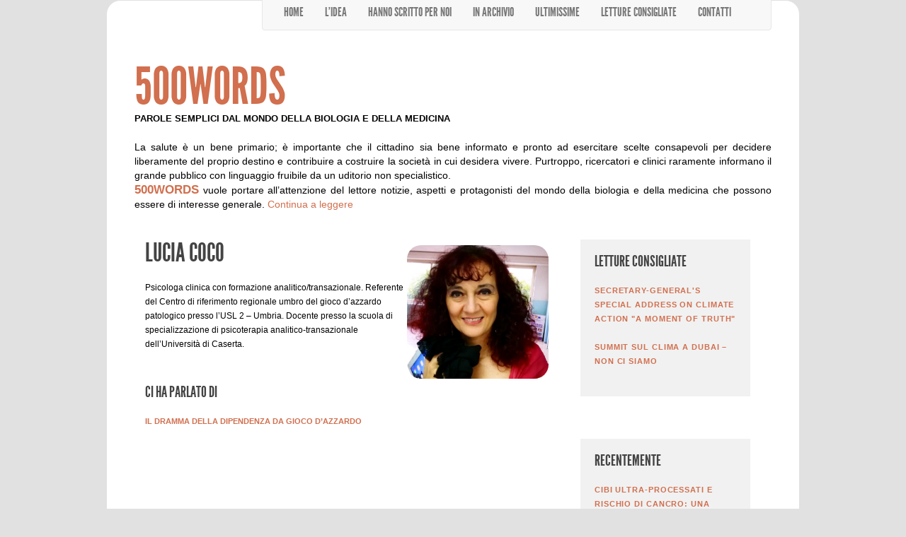

--- FILE ---
content_type: text/html; charset=utf-8
request_url: http://fivehundredwords.it/author/lucia-coco
body_size: 3330
content:
<!DOCTYPE html PUBLIC "-//W3C//DTD XHTML 1.0 Transitional//EN" "http://www.w3.org/TR/xhtml1/DTD/xhtml1-transitional.dtd">
<html xmlns="http://www.w3.org/1999/xhtml" xml:lang="en" lang="en">
  <head>
    <meta http-equiv="Content-Type" content="text/html; charset=utf-8" />
    <meta name="viewport" content="width=device-width, initial-scale=1, maximum-scale=1">
    <meta name="title" content="Fivehundredwords - Parole semplici dal mondo della biologia e della medicina" />
<meta name="description" content="La salute è un bene primario; è importante che il cittadino sia bene informato e pronto ad esercitare scelte consapevoli per decidere liberamente del proprio destino e contribuire a costruire la società in cui desidera vivere. Purtroppo, ricercatori e clinici raramente informano il grande pubblico con linguaggio fruibile da un uditorio non specialistico. 500WORDS vuole portare all’attenzione del lettore notizie, aspetti e protagonisti del mondo della biologia e della medicina che possono essere di interesse generale." />
<meta name="keywords" content="biologia, medicina, fivehundredwords, 500 parole, 500, parole" />
<meta name="language" content="it" />
<meta name="robots" content="index, follow" />
    <title>Fivehundredwords - Parole semplici dal mondo della biologia e della medicina</title>
    <link rel="shortcut icon" href="/favicon.ico" />
    <link rel="stylesheet" type="text/css" media="screen" href="/libs/bootstrap/dist/css/bootstrap.min.css?v=1544095980" />
<link rel="stylesheet" type="text/css" media="screen" href="/css/purity/style.css?v=1544095722" />
<link rel="stylesheet" type="text/css" media="screen" href="/css/responsive.css?v=1544095723" />
<link rel="stylesheet" type="text/css" media="screen" href="/css/navbar.css?v=1544095721" />
<link rel="stylesheet" type="text/css" media="screen" href="/css/purity/retina.css?v=1544095722" />
<link rel="stylesheet" type="text/css" media="screen" href="/css/purity/scripts/nivo-slider.css?v=1544095723" />
<link rel="stylesheet" type="text/css" media="screen" href="/css/purity/scripts/prettyPhoto.css?v=1544095723" />
<link rel="stylesheet" type="text/css" media="screen" href="/css/purity/custom.css?v=1544095722" />
<link rel="stylesheet" type="text/css" media="screen" href="/libs/nailthumb/src/jquery.nailthumb.1.1.min.css?v=1544095980" />
<link rel="stylesheet" type="text/css" media="screen" href="/css/colorbox.css?v=1544095721" />
<link rel="stylesheet" type="text/css" media="screen" href="/css/main.css?v=1591212115" />
<link rel="stylesheet" type="text/css" media="screen" href="/css/ribbon.css?v=1544095723" />
<link rel="stylesheet" type="text/css" media="screen" href="/css/captionjs.min.css?v=1553022306" />
    <script type="text/javascript" src="/libs/jquery/jquery.min.js"></script>
<script type="text/javascript" src="/libs/jquery-ui/ui/jquery-ui.js"></script>
<script type="text/javascript" src="/js/jquery.caption.min.js"></script>
<script type="text/javascript" src="/libs/bootstrap/dist/js/bootstrap.min.js"></script>
<script type="text/javascript" src="/libs/nailthumb/src/jquery.nailthumb.1.1.min.js"></script>
<script type="text/javascript" src="/libs/colorbox/jquery.colorbox-min.js"></script>
<script type="text/javascript" src="/js/initialize.js"></script>

        <script type="text/javascript">

    var _gaq = _gaq || [];
    _gaq.push(['_setAccount', 'UA-33629257-1']);
    _gaq.push(['_setDomainName', 'fivehundredwords.it']);
    _gaq.push(['_trackPageview']);

    (function() {
     var ga = document.createElement('script'); ga.type = 'text/javascript'; ga.async = true;
     ga.src = ('https:' == document.location.protocol ? 'https://ssl' : 'http://www') + '.google-analytics.com/ga.js';
     var s = document.getElementsByTagName('script')[0]; s.parentNode.insertBefore(ga, s);
     })();

    </script>
  
    
  </head>
  <body>
    <div class="ribbon">
  <!--a href="/buon-compleanno" rel="me">Buon compleanno <br />Fivehundredwords</a-->
</div>

    <div class='container prepend-top radius' id="wrapper">
      <div id='header'>
        <div class="inner">
            <div class="divider">&nbsp;</div>
            <p>
  <div class="addthis_toolbox addthis_default_style">
  <a class="addthis_button_preferred_1"></a>
  <a class="addthis_button_preferred_2"></a>
  <a class="addthis_button_preferred_3"></a>
  <a class="addthis_button_preferred_4"></a>
  <a class="addthis_button_compact"></a>
  <a class="addthis_counter addthis_bubble_style"></a>
  </div>
  <script type="text/javascript" src="http://s7.addthis.com/js/250/addthis_widget.js#pubid=xa-4f577367742aa55d"></script>
</p>
            <nav class="navbar navbar-default" role="navigation">

    <div class="navbar-header">
        <button type="button" class="navbar-toggle" data-toggle="collapse" data-target="#bs-example-navbar-collapse-1">
          <span class="sr-only">Toggle navigation</span>
          <span class="icon-bar"></span>
          <span class="icon-bar"></span>
          <span class="icon-bar"></span>
        </button>
        <a class="navbar-brand" href="#">Menu&nbsp;</a>
    </div>

    <div class="collapse navbar-collapse" id="bs-example-navbar-collapse-1">

        <ul class="nav navbar-nav">
          <li class=""><a href="/">Home</a></li>
          <li class=""><a href="/idea">L'idea</a></li>
          <li class=""><a href="/hanno-scritto-per-noi">Hanno scritto per noi</a></li>
          <li class=""><a href="/in-archivio">In archivio</a></li>
          <li class=""><a href="/ultimissime">Ultimissime</a></li>
          <li class=""><a href="/letture-consigliate">Letture consigliate</a></li>
          <li class=""><a href="/contact">Contatti</a></li>
        </ul>

    </div>
</nav>


          <div class="logo">
            <h1><a href='/'>500WORDS</a><br /></h1>
            <p class='claim'>Parole semplici dal mondo della biologia e della medicina</p>
          </div>
                              <div class="clear"></div>
          <p class="subclaim">La salute è un bene primario; è importante che il cittadino sia bene informato e pronto ad esercitare scelte consapevoli per decidere liberamente del proprio destino e contribuire a costruire la società in cui desidera vivere. Purtroppo, ricercatori e clinici raramente informano il grande pubblico con linguaggio fruibile da un uditorio non specialistico.<br /> 
          <span class="colored upper">500words</span> vuole portare all’attenzione del lettore notizie, aspetti e protagonisti del mondo della biologia e della medicina che possono essere di interesse generale. <a href="/idea">Continua a leggere</a>          </p>
                  </div>
      </div>
    
      <div class="divider">&nbsp;</div>

      <div id="main">
        <div class="inner">

                <div class="col-md-8">
                    <div class="row">
    <div class="col-md-8">
      <h2>Lucia Coco</h2>
      <p>
        Psicologa clinica con formazione analitico/transazionale. Referente del Centro di riferimento regionale umbro del gioco d&rsquo;azzardo patologico presso l&rsquo;USL 2 &ndash; Umbria. Docente presso la scuola di specializzazione di psicoterapia analitico-transazionale dell&rsquo;Universit&agrave; di Caserta.      </p>
    </div>
    <div class="col-md-4 dec">
        <img src="/uploads/photo/346a754412ed0c87976bc4a9d631c50966d94574.png" class='imageright radius'>
    </div>
</div>

<h4>Ci ha parlato di</h4>
<ul class='otherArgument'>

<li><a href="/argument/it-il-dramma-della-dipendenza-da-gioco-dazzardo">Il dramma della dipendenza da gioco d’azzardo</a></li>



</ul>

                </div>
                <div class="col-md-4">
                    	<div class="col-md-12">
	<div class="box2 box-gray">
	    <h4>Letture consigliate</h4>

	
		<div class="artBox">

		 <h5 class="myTitle"><a target="_blank" href="https://www.un.org/sg/en/content/sg/speeches/2024-06-05/secretary-generals-special-address-climate-action-moment-of-truth%C2%A0">Secretary-General's special address on climate action "A Moment of Truth"</a></h5>
		 <h5 class="myAuthor"><small></small></h5>
		 <p></p>
		 <h5 class="myTitle"><a target="_blank" href="https://theconversation.com/the-cop28-climate-agreement-is-a-step-backwards-on-fossil-fuels-219753">Summit sul clima a Dubai – Non ci siamo</a></h5>
		 <h5 class="myAuthor"><small></small></h5>
		 <p>
                 </p>

		</div>
                
	</div>


<div class="divider"></div>
<br><br>
<div class="box2 box-gray">
<h4>Recentemente</h4>
    <div class="artBox">
        <h5 class="myTitle">
        <a href="/ultimissime/it-cibi-ultra-processati-e-rischio-di-cancro-una-nuova-pericolosa-relazione">CIBI ULTRA-PROCESSATI E RISCHIO DI CANCRO: UNA NUOVA PERICOLOSA RELAZIONE</a>
    </h5>
    <h5>
        <small>Pubblicato il: 15/10/2024</small>
    </h5>
    <h5 class="myTitle">
        <a href="/ultimissime/it-una-breve-attivita-fisica-intensa-riduce-il-rischio-di-morte-dei-pazienti-con-alzheimer">UNA BREVE ATTIVITA&#039; FISICA INTENSA, RIDUCE IL RISCHIO DI MORTE DEI PAZIENTI CON ALZHEIMER</a>
    </h5>
    <h5>
        <small>Pubblicato il: 16/02/2024</small>
    </h5>
        <h5 class="myTitle">
        <a href="/post/it-incidenti-nucleari-e-salute-pubblica">Incidenti nucleari e salute pubblica</a>
    </h5>
    <h5>
        <small>Pubblicato il: 21/10/2024</small>
    </h5>
    <h5 class="myTitle">
        <a href="/post/it-le-polveri-sottili-condizionano-negativamente-la-nostra-aspettativa-di-vita">Le polveri sottili condizionano negativamente la nostra aspettativa di vita.</a>
    </h5>
    <h5>
        <small>Pubblicato il: 08/07/2024</small>
    </h5>
    </div>
</div>



                </div>
        </div>
      </div>
      <div class="divider"></div>
          <center>
              &copy; 2025 - fivehundredwords.it - <a href="/credits">Credits</a><br>
              <small>Le immagini a corredo degli articoli riprodotti su fivehundredwords.it provengono da ricerche effettuate su Google Image</small>
          </center>
      <div class="divider"></div>
    </div>
    <div class="divider"></div>
  </body>
</html>


--- FILE ---
content_type: text/css
request_url: http://fivehundredwords.it/css/purity/style.css?v=1544095722
body_size: 5599
content:
/* 
-----------------------------------------

Purity HTML/CSS Template main stylesheet.

-----------------------------------------


1. CSS Reset
2. General
3. Columns
4. Typography
	4.1 Heading font
	4.2 Typography elements
5. Header
	5.1 Navigation
6. Main Content
	6.1 Sidebar
		6.1.1. Search bar
	6.2 Blog
		6.2.1 Comments
		6.2.2 Pagination		
	6.3 Portfolio
	6.4 Contact
7. Footer
	7.1 Copyright
	7.2 Social
8. Elements
	8.1 Icon boxes
	8.1 Buttons
	8.2 Tabs
	8.3 Toggles
	8.4 Lists
	8.5 Slider
	
/
/
*/



/*========================*/
/*===  1. CSS Reset    ===*/
/*========================*/

html, body, div, span, h1, h2, h3, h4, h5, h6, p, blockquote, img, strong, ol, ul, li, form, input { margin: 0; padding: 0; border: 0; vertical-align: baseline; }
ul { list-style:none; list-style-position:outside; }


/*========================*/
/*===  2. General      ===*/
/*========================*/

body { background:#fff; font-size: 12px; line-height: 20px; font-family: Helvetica, Arial, sans-serif; color:#888; }

#wrapper { width:980px; background:#fff; margin:0 auto; }
.inner { width:900px; margin:0 auto; }
#header, #main, #footer { margin:0 auto; width:100%; }

a { color:#d16f4e; text-decoration:none; transition: color 0.1s linear; -moz-transition: color 0.1s linear; -webkit-transition: color 0.1s linear; -o-transition: color 0.1s linear; }
	a:hover { color:#444; }
	a:active{ outline: none; }
	a:focus{ outline: none; -moz-outline-style: none; } 

p { display: block; margin-bottom:20px; }
strong { font-weight:bold; }
input, textarea { font-family: Arial, 'Helvetica Neue', Helvetica, sans-serif; }

::selection { background:#d16f4e; color:#fff; }

.clear { clear: both; display: block; height: 0; width: 100%; }


/*========================*/
/*===  3. Columns      ===*/
/*========================*/

.one_half, .one_third, .one_fourth, .three_fourth, .two_third, .one_fifth, .two_fifth, .three_fifth, .four_fifth { margin-bottom: 20px; float:left; margin-right: 4%; position:relative; }

.one_half { width:48%; }
.one_third { width:30.66%; }
.two_third { width:65.34%; }
.one_fourth { width:22%; }
.three_fourth { width:74%; }
.one_fifth { width:16.8%; }
.two_fifth { width:37.6%; }
.three_fifth { width:58.4%; }
.four_fifth { width:79.2%; }

.last { margin-right: 0 !important; clear: right; }

.full-width { width:100%; }
	
.divider { display: block; width: 100%; height: 0; clear: both; margin:20px 0px; position: relative; }
	.line { border-top:1px dotted #ddd; margin-top:28px; margin-bottom:29px; }
	.top { text-align: right; border-top:1px dotted #ddd; margin-top:28px; margin-bottom:29px; width:98.35%; }
	.top a { font-size: 8px; line-height: 20px; position:absolute; right:-14px; top:-10px; color:#bbb; }
	.top a:hover { color:#d16f4e; }
	

/*==========================*/
/*===  4. Typography     ===*/
/*==========================*/

/*==========================*/
/*===  4.1. Heading font ===*/
/*==========================*/

@font-face {
    font-family: 'LeagueGothicRegular';
    src: url('font/League_Gothic-webfont.eot');
    src: url('font/League_Gothic-webfont.eot?#iefix') format('embedded-opentype'),
         url('font/League_Gothic-webfont.woff') format('woff'),
         url('font/League_Gothic-webfont.ttf') format('truetype'),
         url('font/League_Gothic-webfont.svg#LeagueGothicRegular') format('svg');
    font-weight: normal;
    font-style: normal;
}

.nav,h1,h2,h3,h4,.home_tagline h1,.tagline h1,.over span,.dropcap1,.dropcap2,.bold,.nivo-caption { 
	font-family:'LeagueGothicRegular', Helvetica, Arial; 
	text-transform:uppercase; 
	font-weight:normal; 	
}


/*=================================*/
/*===  4.2. Typography elements ===*/
/*=================================*/

h1,h2,h3,h4,h5,h6 { margin-bottom:20px; color:#444; text-transform:uppercase;  }
h5,h6 { letter-spacing:.9px; font-weight:bold; line-height:20px; }
h1{ font-size:30px; line-height:30px; }
h2{ font-size:28px; line-height:28px; }
h3{ font-size:26px; line-height:36px; }
h4{ font-size:22px; line-height:22px; }
h5{ font-size:11px; }
h6{ font-size:10px; }

.title a { color:#444; }
.title a:hover { color:#d16f4e; }

.dropcap1 { color: #444; display: block; float: left; font-size: 40px; line-height: 40px; margin: 0 8px 0 0; }
.dropcap2 { width:40px; height:40px; background:url(/images/dropcap.png) no-repeat; color:#fff; font-size:30px; text-align:center; line-height:40px; display: block; float: left; margin: 0 8px 0 0; }


.pullleft, .pullright { float: right; font-size:15px; font-style:italic; color:#999; width: 32%; margin: 20px 2px 14px 14px; padding: 20px; border-left: 2px solid #e1e1e1;}
	.pullleft { float: left; margin-left: 1px; margin-right: 20px; }

/*
.imageleft, .imageright { float: right; padding: 8px; margin: 8px 0px 8px 24px; border: 1px solid #e1e1e1; }
.imageleft { float: left; margin: 8px 24px 8px 0px; }
*/
.imageleft, .imageright { float: right; margin: 8px 0px 8px 24px;}
.imageleft { float: left; margin: 8px 24px 8px 0px; }
.center { display:block; margin-left:auto; margin-right:auto; margin-bottom:30px; }
.border { border:1px solid #e1e1e1; padding:6px; margin-bottom:4px; margin-bottom:30px; }
img.specific { width:auto;}

.blockleft, .blockright { display: block; float: right; border: 1px solid #e1e1e1; margin: 8px 0px 8px 24px; padding: 8px; }
	.blockleft { float: left; margin: 8px 24px 8px 0px; }	
	.caption { color: #aaa; font-size: 11px; font-style: italic; text-align: center; margin:0; }

blockquote { color:#aaa; font-size:15px; font-style:italic;  margin:20px 0px 20px 20px; padding:20px; border-left:3px solid #ddd; }
	blockquote p { margin:0px; }
	blockquote span { display:block; font-size:12px; line-height:20px; color:#555; float:right; }	

.highlight-light { padding: 2px 5px; background-color: #f0f0bd; color: #222; }
.highlight-dark { padding: 2px 5px; background-color: #555; color: #fff; }

.box { padding:19px 16px; border:1px solid #ddd; text-align:center; margin-bottom:30px; }
	.box-grey { border-color:#ddd; color:#666; }
	.box-orange { border-color:#ffcc99; color:#ff9966; }
	
	
/*========================*/
/*===  5. Header       ===*/
/*========================*/

#header { z-index: 999; position: relative; }
	#header .inner { border-bottom:0px dotted #ddd; }	
	#header .logo { float:left; margin-top:32px;}	
	

/*========================*/
/*===  5.1. Navigation ===*/
/*========================*/

/*
.nav { float:right; height:30px; margin:40px 0; }
.nav ul { list-style:none; position:relative; }
	.nav ul li { float:left; margin-left:20px; position:relative; display:block; font-size:22px; }		
	.nav ul li > a { color:#666; padding:0px 8px; line-height:40px; text-decoration:none; display:block;  }	
	.nav ul li:hover > a { color:#d16f4e; }
	.nav ul li.current > a { color:#d16f4e; }
	.nav ul li.current > a:hover { color:#d16f4e; }
		.nav ul li ul { position:absolute; background:#fff; min-width:170px; border:1px solid #e6e6e6; display:none; left:-5px; top:39px;}
		.nav ul li ul li { width:100%; margin:0 20px 0 0; }
		.nav ul li ul li a { line-height:20px; padding:10px 0; margin:0 12px; color:#888; border-bottom:1px dotted #ddd;  } 
		.nav ul li ul li:last-child a { border:0px; } 		
		.nav li:hover ul { display:block; }

*/
/*=========================*/
/*===  6. Main Content  ===*/
/*=========================*/

.home_tagline h1 { text-align:center; font-size:32px; line-height:40px; color:#888; }
.home_tagline h1 a { color:#d16f4e; }
.home_tagline h1 a:hover { color:#444; }

.static { margin-bottom:30px; }

.tagline { padding:30px 0px; width:900px; margin:0 auto; border-bottom:1px dotted #ddd; }
	.tagline h1 { font-size:32px; line-height:32px; float:left; margin:0px; }
	.tagline span { float:left; font-size:11px; line-height:11px; color:#aaa; border-left:1px dotted #ccc;  margin:10px 0px 0px 14px; padding-left:14px; }


#main .inner { padding-top:0px; }
.custom_content { padding-bottom:10px; }

.goto { font-size:11px; line-height:11px; display:block; margin-top:24px; }

#homepage-item, #recent-work, #recent-posts { margin-bottom:30px; position:relative; }

#recent-work img { margin-bottom:0px; padding:0px;  }
#recent-work a {  }
#recent-work .over { width:198px; height:130px; }

#homepage-item h4 { margin-bottom:5px; }
#homepage-item p:last-child { margin-bottom:0px; }

#recent-posts p { margin-bottom:0px; background:#fff; }
#recent-posts h5 { line-height:10px; margin-bottom:10px; }
#recent-posts span.post-info { float:none; background:#fff; margin:0px; font-style:italic; color:#b0b0b0; display:block; margin-top:-8px; font-size:11px; }

#recent-work .one_third,#recent-work .one_fourth,#recent-posts .one_third,#recent-posts .one_fourth,#homepage-item .one_third,#homepage-item .one_fourth { margin-bottom:0px; }

.content { width:662px; float:left; margin-right:20px; }
.content .gallery { margin-bottom:30px; }
.content .gallery a > img { width:644px; }

.content_right { margin:0px 0px 0px 20px; }

.heading-img { margin-bottom:30px; width:644px; }


/*========================*/
/*===  6.1. Sidebar    ===*/
/*========================*/

.sidebar, .sidebar_left { margin:0px 0px 0px 20px; width:198px; float:left; }
.sidebar ul a { font-size:11px; line-height:20px; color:#888; }
.sidebar ul a:hover { color:#D16F4E; }
.sidebar_item { width:100%; padding-bottom:20px; border-bottom:1px dotted #ddd; margin-bottom:20px; }
.sidebar_item:last-child { border-bottom:0px; }
.sidebar_item p:last-child { margin-bottom:0px; }

.sidebar h6, .sidebar h5 { margin-bottom:10px; }

.sidebar_left { margin:0px 20px 0px 0px; }

.recent-posts li { margin-bottom:30px; overflow:hidden; }
.recent-posts li:last-child { margin:0px; }
.recent-posts li a { color:#666; }
.recent-posts li a:hover { text-decoration:none; }
.recent-posts img { width:40px; height:40px; float:left; margin-right:10px; }
.recent-posts span { width:148px; float:left; font-size:10px; line-height:20px; }
.recent-posts strong { font-size:11px; display:block; line-height:20px; }


/*===========================*/
/*===  6.1.1. Search bar  ===*/
/*===========================*/

.search { position:relative; }
	.search_box { padding:10px 38px 10px 14px; background:#fff; width:144px; color:#999; font-style: italic; font-size:11px; line-height:11px; outline:none; margin:0; border:1px solid #e0e0e0;}
	.search_submit { position:absolute; right:1px; top:1px; background: url(/images/search.png) no-repeat center center; width:38px; height:33px; cursor:pointer; }


/*========================*/
/*===  6.2. Blog       ===*/
/*========================*/

.post { margin-bottom:30px; border-bottom:1px dotted #ddd; padding-bottom:29px; overflow:hidden; width:100%; }

.post-thumb { float:left; margin-right:30px; width:200px; }
.post-thumb img { width:200px; }

.post-image { display:block; width:100%; margin-bottom:30px; }
.post-image img { width:100%; }

.date, .comments-nr { float:left; width:83px; text-align:center; font-size:12px; color:#bbb; padding:10px 0 5px 0; background:#f4f4f4; border:1px solid #e6e6e6;  margin-bottom:10px; }
.date { width:84px; border-right:0px; }
.comments-nr a { color:#bbb; display:block;}
.date .bold,.comments-nr .bold { font-size:28px; line-height:28px; display:block; color:#444; transition: color 0.1s linear; -moz-transition: color 0.1s linear; -webkit-transition: color 0.1s linear; -o-transition: color 0.1s linear; }
.comments-nr a:hover,.comments-nr a:hover .bold { color:#d16f4e; }

.post-info { float:left; width:170px; margin-right:30px; font-size:11px; }
.post-info p { text-align:right; margin-bottom:0px; line-height:20px; }
.post-info p span { color:#bbb; padding-right:2px; font-style:italic; }
.post-info p a { color:#888; }

.post-entry { float:left; width:462px; }
.post-entry h1 { line-height:30px; margin-top:10px; margin-bottom:15px; }
.post-meta { font-size:12px; line-height:20px; font-style:italic; color:#b0b0b0; display:block; margin-bottom:8px; margin-top:-15px; }
.post-image { margin-bottom:15px; }

.blog3 .post-image { float:left; width:214px; margin-right:30px; }
.blog3 .post-image img { margin-bottom:10px; }
.blog3 .date { width:106px; }
.blog3 .comments-nr { width:105px; }
.blog3 .post-entry { width:418px; }
.blog3 .post-entry h1 { margin-top:-3px; }
.blog3 .post-meta { font-size:11px; margin-top:-10px; }
	


/*=========================*/
/*===  6.2.1. Comments  ===*/
/*=========================*/

.comments-wrap { }

.comments-wrap ul li { margin-bottom:30px; overflow:hidden; }
.avatar-holder { float:left; margin-right:20px; width:60px; height:60px; }
	.avatar-holder img { width:50px; height:50px; padding:4px; border:1px solid #ddd; }
.comment-entry { float:left; width:540px; line-height:20px; margin-top:-6px; }
	.comment-entry span { font-size:11px; line-height:20px; color:#999; }
	.comment-entry p { margin:0px; }


/*==========================*/
/*===  6.2.2. Pagination ===*/
/*==========================*/

.pagination { display:inline-block; width:100%; margin-bottom:30px; }

.pagination a { font-size:12px; color:#444; font-style:italic; }
	a.newer-posts { float:left; }
	a.older-posts { float:right; }
	.pagination a:hover { color:#d16f4e; }


/*========================*/
/*===  6.3. Portfolio  ===*/
/*========================*/

.portfolio { overflow:hidden; }
.portfolio > li { float:left; }
.portfolio li img { width:100%; }

.over { opacity:0; filter: alpha(opacity = 0); position:absolute; background:#fff url(/images/over_plus.png) no-repeat right bottom; }
.over:hover { text-decoration:none; color:#666; }
	.over span { font-size:22px; color:#444; display:block; margin:10px 10px 5px 10px;}
	.over p { margin:0px 10px; color:#999; }

.zoom { background:#fff url(/images/over_zoom.png) no-repeat center center; }

.item-name { display:block; margin-left:7px; margin-bottom:4px; }
	.item-name p { color:#888; font-size:11px; margin-bottom:4px; }
	.item-name .title { margin-top:10px; }	
	.item-name h4, .item-name h3 { margin-bottom:6px; }
	.item-name > a { font-size:11px; }
	
.one-column > li { width:900px; margin-bottom:24px; display:inline-block; float:none; }
	.one-column li:last child { margin:0; }
	.one-column .item-name span { margin-bottom:0px; }
	.one-column .item-name span a { font-size:12px; line-height:20px; display:block; margin-bottom:10px; }	
	.one-column p { font-size:12px; }
	.one-column .item-name h4, .one-column .item-name h3 { margin-bottom:20px; margin-top:0px; }
	
.detailed .item-image { float:left; width:600px; margin-right:30px; }
.detailed .item-name { float:left; width:256px; padding:0; margin:0; }
.detailed .item-name span a { margin-bottom:30px; }
.detailed p { margin-bottom:30px; }

.two-columns { width:950px; }
.two-columns li { width:425px; margin:0 50px 40px 0; }
.two-columns li img, .two-columns .over { width:411px; height:290px; }
.three-columns { width:945px; }
.three-columns li { width:270px; margin:0 45px 35px 0; }
.three-columns li img, .three-columns .over { width:256px; height:180px; }
.four-columns { width:936px; }
.four-columns li { width:198px; margin:0 36px 30px 0; }
.four-columns li img, .four-columns .over { width:184px; height:130px; }

.item-image { width:width; height:height; border:1px solid #e1e1e1; padding:6px; padding-bottom:0px; margin-bottom:4px; }

.gallery li { list-style:none; }

.hidden { display:none; }

.filter { padding-bottom:40px; }
.filter li { float:left; padding-right:10px; border-right:1px solid #ddd; margin-right:10px; font-size:12px; line-height:12px; }
.filter li a { color:#888; }
.filter li:last-child { border:0px; }
.filter li.current a { color:#d16f4e; }


/*========================*/
/*===  6.4. Contact    ===*/
/*========================*/

.big_form { margin-bottom:10px; }
.big_form span { margin-bottom:8px; display:block; font-style:italic; font-size:11px; }

.big_form .text, .big_form textarea { padding:8px 10px; display:block; border:1px solid #e1e1e1; color:#666; margin-bottom:30px; margin-left:0px; outline:0; }
.big_form .text { width:220px; }
.big_form input:focus, .big_form textarea:focus { border-color:#eee; }
.big_form input.hightlight, .big_form textarea.hightlight { border:1px solid #cc6666; }

.form-success { display:none; }
.form-success h2 { color:#7ac747; }

.loading { display:none; background:url(/images/loader.gif) no-repeat 1px; height:28px; width:28px; position:absolute; margin-top:-51px; margin-left:250px; }


/*========================*/
/*===  7. Footer       ===*/
/*========================*/

#footer { clear:both; }
#footer .one_third, #footer .one_fourth { margin-bottom:0px; }
#footer .inner { padding:30px 0 20px 0; overflow:hidden; border-top:1px dotted #ddd; }

#footer ul { list-style-type: none; list-style-position: outside; }
	
#footer ul.links li a { color:#888; display:block; font-size:12px; line-height:20px; padding:0px 0px 8px 0px; }

#tweet li { margin-bottom:10px; }
#tweet .twitter-content { padding:10px; background:#e6e6e6; font-size:11px; font-style:italic; }
#tweet .quote { font-size:11px; text-decoration:none; background:url(/images/twitter_quote.png) no-repeat right top; width:198px; height:30px; }
#tweet .quote a span { color:#c0c0c0; padding:10px 0 0 8px; display:block;}
#tweet .quote a:hover { text-decoration:none; }

.flickr_badge_image {margin:0 4px 0 0; float:left;}
.flickr_badge_image img { width:39px; height:39px; padding:2px; border:1px solid #ddd;}


/*========================*/
/*===  7.1. Copyright  ===*/
/*========================*/

.footer_small { clear:both; width:900px; margin:0 auto; overflow:hidden; padding:20px 0; border-top:1px dotted #ddd; }
.copyright { font-size:11px; padding-top:8px; text-align:center; }


/*=========================*/
/*===  7.2. Social ===*/
/*=========================*/
	
#footer .social { padding-top:10px; text-align:center; margin-left:-5px; }
#footer .social a { display:block; display: -moz-inline-stack; display:inline-block; margin-left:10px; }
#footer .social img { background-color:#fff; }


/*========================*/
/*===  8. Elements     ===*/
/*========================*/

/*========================*/
/*===  8.1. Icon boxes ===*/
/*========================*/

.icon-image { float:left; width:32px; margin-right:10px; }
.icon-text { float:left; width:156px; overflow:hidden; }
.icon-text h5,.icon-text h6 { margin-bottom:5px; }
.icon-text p { font-size:11px; margin-bottom:10px; }

.one_third .icon-text { width:233px; }
.one_fifth .icon-text { width:109px; }


/*========================*/
/*===  8.2. Buttons    ===*/
/*========================*/

.button, .big_button { border:1px solid #ccc; line-height:20px; background:url(/images/button.png) repeat-x 0 0; -webkit-border-radius:3px; -moz-border-radius:3px; border-radius:3px; color:#fff; cursor:pointer; margin:0px 5px 18px 0px; display: -moz-inline-stack; -moz-margin-start:20px; display: inline-block; font-weight:bold; overflow:hidden; }

.button { padding:5px 12px; margin-bottom:18px; }

.big_button { padding:7px 20px; font-size:13px; margin-bottom:14px; }

.button:hover, .big_button:hover { text-decoration:none; }	
	.light { color:#777; background-color: #f1f1f1; border-color: #ddd; }
	.light:hover { color:#777; }
	.light_grey { color:#777; background-color: #e1e1e1; border-color: #ccc; }
	.light_grey:hover { color:#777; }
	.red { background-color: red; border-color: red; text-shadow: 0 1px 3px #444; }
	.red:hover { color:#fff; }
	.light_blue { background-color: #57cbcd; border-color: #57cbcd; text-shadow: 0 1px 3px #aaa; }
	.light_blue:hover { color:#fff; }
	.blue { background-color: #3399ff; border-color: #3399ff; text-shadow: 0 1px 3px #666; }
	.blue:hover { color:#fff; }
	.purple { background-color: #9900cc; border-color: #9900cc; text-shadow: 0 1px 3px #666; }
	.purple:hover { color:#fff; }
	.yellow { color:#c2a903; background-color: #ffe743; border-color: #e5cc24; }
	.yellow:hover { color:#c2a903; }
	.orange { color:#fff; background-color: orange; border-color: orange; text-shadow: 0 1px 3px #666; }
	.orange:hover { color:#fff; }
	.brown { color:#fff; background-color: #713800; border-color: #713800; text-shadow: 0 1px 3px #333; }
	.brown:hover { color:#fff; }
	.green { color:#fff; background-color: #339933; border-color: #339933; text-shadow: 0 1px 3px #666; }
	.green:hover { color:#fff; }
	.light_green { color:#6fa30a; background-color: #b0ef37; border-color: #b0ef37; }
	.light_green:hover { color:#6fa30a; }

/*========================*/
/*===  8.3. Tabs       ===*/
/*========================*/

.tabnav li { display: inline; list-style: none; padding-right: 5px;	}	
		.tabnav li a { font-size:12px; text-transform: uppercase; color:#888; font-weight: bold; padding: 8px 14px; outline: none; }		
		.tabnav li a:active, .tabnav li.ui-tabs-selected a { background:#f3f3f3; color:#666; text-decoration: none; }
		
.tabdiv { margin-top: 1px; background:#f3f3f3; padding:10px 10px 10px 10px;}
.tabdiv p {	margin-bottom:0px; }	

.ui-tabs-hide { display: none; }


/*========================*/
/*===  8.4. Toggles    ===*/
/*========================*/

.toggle-view { list-style:none; width:100%; }

.toggle-view li { margin-bottom:4px; position:relative; cursor:pointer; overflow:hidden; }
.toggle-view h6 { text-decoration: none; text-transform: uppercase; padding:7px 8px 7px 30px; font-size:12px; line-height:20px; margin:0; border: 1px solid #e1e1e1; }
	.toggle { background:url(/images/toggle.png) no-repeat 8px 2px; }
	.active { background:url(/images/toggle.png) no-repeat 8px -48px;}

.toggle-view img { position:absolute; left:6px; top:5px; color:#bbb; font-size:22px; }
.toggle-view p { padding:10px 10px 10px 32px; margin:0px; display:none; } 


/*========================*/
/*===  8.5. Lists      ===*/
/*========================*/

ol, .list { list-style:inside none; margin-bottom:30px; }
ol li, .list li { color:#888; line-height:20px; }
	ol { list-style-type:decimal; }
	.square { list-style-type:square; }
	.circle { list-style-type:circle; }
	.check li { background:transparent url(/images/checklist.png) no-repeat 0px 2px; padding-left:22px; }


/*========================*/
/*===  8.6. NivoSlider ===*/
/*========================*/

.slider #slider { width:900px; height:380px; }
.slider .nivoSlider { background:#fff url(/images/loader.gif) no-repeat 50% 50%; margin-bottom:30px; }
.slider .nivoSlider img { position:absolute; top:0px; left:0px; display:none; }
.slider .nivoSlider a { border:0; display:block; }

.slider .nivo-controlNav { position:absolute; left:10px; bottom:10px; }
.slider .nivo-controlNav a { display:block; width:10px; height:10px; background:url(/images/nivo-slider/bullets.png) no-repeat; text-indent:-9999px; border:0; margin-right:10px; float:left; }
.slider .nivo-controlNav a.active { background-position:0 -10px; }
.slider .nivo-directionNav a { display:block; height:30px; width:30px; background:url(/images/nivo-slider/arrows.png) no-repeat left; text-indent:-9999px; border:0; }
.slider a.nivo-nextNav { background-position:-90px 0; right:15px; top:175px; }
.slider a.nivo-nextNav:hover { 	background-position:-60px 0px; }
.slider a.nivo-prevNav { left:15px; top:175px; }
.slider a.nivo-prevNav:hover { 	background-position:-30px 0px; }

.slider .nivo-caption { bottom:15px; right:15px; left:auto; display:block; width:auto; max-width:630px; overflow:hidden; background:#000; text-shadow:none; }
.slider .nivo-caption p { padding:15px 20px; color:#fff; font-size:22px; text-transform:uppercase; }
.slider .nivo-caption a { color:#fff; text-decoration:underline; }



--- FILE ---
content_type: text/css
request_url: http://fivehundredwords.it/css/responsive.css?v=1544095723
body_size: 876
content:
/* Smartphones (portrait and landscape) ----------- */

@media only screen 
and (min-width : 320px)  
and (max-width : 1023px) {
    #main .inner { padding-top:30px; }

    .subclaim { display: none}
    .ribbon { display: none !important }
    .nav-footer { display: none }
    .divider { border: 0px !important}
    .addthis_toolbox { display: none }

    body    { background: #fff !important}
    h2 { font-size: 1.9em !Important; line-height: 22px}
    h2.pTitle { font-size: 1.9em !Important; line-height: 22px; margin-top: -10px !Important}
    h3 { font-size: 1.8em !Important; line-height: 22px}
    h4 { font-size: 1.3em !Important; line-height: 22px}
    h5 { font-size: 1em !Important; line-height: 22px}
    p.continue { font-size: 1.2em !Important; line-height: 22px}


    .radius {-webkit-border-radius: 0px !important ;-moz-border-radius: 0px !important ;border-radius: 0px !important; border: 0px !important} 
    .boxgray { width: 100%; padding: 5px}
    #wrapper { width: 100%; padding: 5px}
    .inner   { width: 100% !important}
    .otherArgument { width: 100%; background: #fff !important } 
    .mainpost { width: 100% !important; padding: 5px; text-align: left !important } 
    #main img { width: 100% } 
    #header .logo    { float: none !Important;}
    .logo    { margin-top: 0px !important; text-align: center !important}
    .logo h1 { font-size: 4.2em !important; text-align: center }
    p.claim { font-size: 1.1em !important; height: 10px;  }
    .divider { display: block; width: 100%; height: 0; clear: both; margin:0px 0px; position: relative; }
    .box2 { padding: 10px !Important}
    .navbar { width: 100% !important; margin-bottom: 35px !important; margin-top: 0px !important}
    .bgGray { background: #fff !important; margin-left: 10px; width: 90%; text-align: left}
    .bgGray h2  { text-align: center}
    .box2 { background: #fff !important;}
 

    .blockArgument { margin-bottom: 20px }
    .authImgCard      { width: 100% !important; text-align: center; margin-bottom: 10px}
    .authImgCard  img  { width: 50% !important;}
    .authImgCardMini img  {display: block;  width: 50% !important}

    .boxAuthor { width: 100% !important}
    .boxAuthor ul.ca li  { width: 100% !important}
    .boxAuthor img { width: 18% !important}
    .imgArg { margin: 0 !important; width: 100% !important }
    .titArg { font-size: 1em !important}

    .divlatest img.latest{ width: 95%; }
    .divlatest .right { float: none}
    .artBox{ padding: 10px; width: 100%; }
    .imgtrix { width: 120px !important}
    .defimg2 img { width: 100% !Important }
    .dec img { width: 200px !Important }

}


/* Desktops and laptops ----------- */
@media only screen 
and (min-width : 768px) {
    .navbar-brand { display: none}
    .authImgCardMini img  {display: block;  width: 100% !important}
    .imgtrix { width: 120px !important}
    .defimg2 img { width: 40% !Important }
    .dec img { width: 200px !Important }
/* Styles */
}


--- FILE ---
content_type: text/css
request_url: http://fivehundredwords.it/css/purity/retina.css?v=1544095722
body_size: 812
content:
@media 	only screen and (-webkit-min-device-pixel-ratio: 2),
		only screen and (min-device-pixel-ratio: 2) {

/* 
/
/ Stylesheet for Retina displays
/
*/

#header .logo img.website-logo { display: none !important; }
#header .logo img.retina-logo { display: block !important; }

.icon-book		{ background-image: url("../img/rtn/icons/book@2x.png"); }
.icon-bubbles	{ background-image: url("../img/rtn/icons/bubbles@2x.png"); }
.icon-bulb		{ background-image: url("../img/rtn/icons/bulb@2x.png"); }
.icon-cabinet	{ background-image: url("../img/rtn/icons/cabinet@2x.png"); }
.icon-calendar	{ background-image: url("../img/rtn/icons/calendar@2x.png"); }
.icon-cart		{ background-image: url("../img/rtn/icons/cart@2x.png"); }
.icon-chart		{ background-image: url("../img/rtn/icons/chart@2x.png"); }
.icon-chemical	{ background-image: url("../img/rtn/icons/chemical@2x.png"); }
.icon-clock		{ background-image: url("../img/rtn/icons/clock@2x.png"); }
.icon-company	{ background-image: url("../img/rtn/icons/company@2x.png"); }
.icon-eye		{ background-image: url("../img/rtn/icons/eye@2x.png"); }
.icon-globe		{ background-image: url("../img/rtn/icons/globe@2x.png"); }
.icon-help		{ background-image: url("../img/rtn/icons/help@2x.png"); }
.icon-home		{ background-image: url("../img/rtn/icons/home@2x.png"); }
.icon-img		{ background-image: url("../img/rtn/icons/img@2x.png"); }
.icon-image		{ background-image: url("../img/rtn/icons/img@2x.png"); }
.icon-info		{ background-image: url("../img/rtn/icons/info@2x.png"); }
.icon-ipad		{ background-image: url("../img/rtn/icons/ipad@2x.png"); }
.icon-iphone	{ background-image: url("../img/rtn/icons/iphone@2x.png"); }
.icon-leaf		{ background-image: url("../img/rtn/icons/leaf@2x.png"); }
.icon-link		{ background-image: url("../img/rtn/icons/link@2x.png"); }
.icon-mail		{ background-image: url("../img/rtn/icons/mail@2x.png"); }
.icon-map		{ background-image: url("../img/rtn/icons/map@2x.png"); }
.icon-mickey	{ background-image: url("../img/rtn/icons/mickey@2x.png"); }
.icon-pages		{ background-image: url("../img/rtn/icons/pages@2x.png"); }
.icon-paperclip	{ background-image: url("../img/rtn/icons/paperclip@2x.png"); }
.icon-phone		{ background-image: url("../img/rtn/icons/phone@2x.png"); }
.icon-presentation		{ background-image: url("../img/rtn/icons/presentation@2x.png"); }
.icon-settings	{ background-image: url("../img/rtn/icons/settings@2x.png"); }
.icon-shuffle	{ background-image: url("../img/rtn/icons/shuffle@2x.png"); }
.icon-strategy	{ background-image: url("../img/rtn/icons/strategy@2x.png"); }
.icon-suitcase	{ background-image: url("../img/rtn/icons/suitcase@2x.png"); }
.icon-tags		{ background-image: url("../img/rtn/icons/tags@2x.png"); }
.icon-truck		{ background-image: url("../img/rtn/icons/truck@2x.png"); }
.icon-users		{ background-image: url("../img/rtn/icons/users@2x.png"); }
.icon-vcard		{ background-image: url("../img/rtn/icons/vcard@2x.png"); }
.icon-write		{ background-image: url("../img/rtn/icons/write@2x.png"); }

.social-1 { background-image: url("../img/rtn/social/social_1@2x.png"); }
.social-2 { background-image: url("../img/rtn/social/social_2@2x.png"); }
.social-3 { background-image: url("../img/rtn/social/social_3@2x.png"); }
.social-4 { background-image: url("../img/rtn/social/social_4@2x.png"); }
.social-5 { background-image: url("../img/rtn/social/social_5@2x.png"); }
.social-6 { background-image: url("../img/rtn/social/social_6@2x.png"); }
.social-7 { background-image: url("../img/rtn/social/social_7@2x.png"); }
.social-8 { background-image: url("../img/rtn/social/social_8@2x.png"); }
.social-9 { background-image: url("../img/rtn/social/social_9@2x.png"); }
.social-10 { background-image: url("../img/rtn/social/social_10@2x.png"); }
.social-11 { background-image: url("../img/rtn/social/social_11@2x.png"); }
.social-12 { background-image: url("../img/rtn/social/social_12@2x.png"); }
.social-13 { background-image: url("../img/rtn/social/social_13@2x.png"); }
.social-14 { background-image: url("../img/rtn/social/social_14@2x.png"); }
.social-15 { background-image: url("../img/rtn/social/social_15@2x.png"); }
.social-16 { background-image: url("../img/rtn/social/social_16@2x.png"); }
.social-17 { background-image: url("../img/rtn/social/social_17@2x.png"); }

.search_submit { background:url("../img/rtn/search@2x.png") no-repeat center center; background-size: 60%; }
.flex-direction-nav a { background: url("../img/rtn/flex-slider/arrows.png") no-repeat left; background-size: 100%; }
.flex-control-paging li a { background:url("../img/rtn/flex-slider/bullets.png") no-repeat; background-size: 100%; }
.nav select { background: #fff url('../img/rtn/select-arrows@2x.png') no-repeat right center; background-size: 20px; }

}

--- FILE ---
content_type: text/css
request_url: http://fivehundredwords.it/css/purity/custom.css?v=1544095722
body_size: 61
content:
/* 
/
/ This is a place for your custom styling.
/
*/



--- FILE ---
content_type: text/css
request_url: http://fivehundredwords.it/css/main.css?v=1591212115
body_size: 1439
content:
/*body { background:#e1e1e1 url('/images/sfquartostato.png') repeat-x ; font-size: 12px; line-height: 20px; font-family: Verdana, Arial, Helvetica; color:#888; }*/

body { background:#e1e1e1; font-size: 12px; line-height: 20px; font-family: Verdana, Arial, Helvetica; color:black; }


#wrapper { border: 1px solid #e1e1e1} 
h2{ font-size:36px; line-height:38px; }
p.claim {font-size: 1.1em; text-transform: uppercase; font-weight: bold;}
p.subclaim { font-size: 1.2em; text-align:justify}
#header .logo     { float:left; margin-top:45px;}
#header .logo h1  { font-size: 6em }
span.min { text-transform: lowercase; font-style: italic }
#footer           { margin:0 auto; width:100%; background: #ccc; color: #000}

.bgGray { background: #f1f1f1; padding: 10px}

.box2 { background: #f1f1f1; padding: 20px}

.divider5         { display: block; width: 100%; height: 0; clear: both; margin:50px 0px; position: relative; }
.divider3         { display: block; width: 100%; height: 0; clear: both; margin:30px 0px; position: relative; }
.author           { font-size: 1.1em}
.mainpost         { float: left; color: #000; width: 100% }
.mainpost h3      { text-align: center; font-size: 3em }
.mainpost p       { font-size: 1.6em; line-height: 30px}
.otherpost        { text-align: left }
.otherpost p      { font-size: 1.6em; line-height: 30px}
.otherargument    { text-align: left }
.otherargument p  { font-size: 1.2em; line-height: 20px}
.mainposthread ul  { margin-bottom: 20px !important}
.mainposthread ul li  { list-style: square !important; margin-left: 30px !important}
.radius { -webkit-border-radius: 20px;-moz-border-radius: 20px;border-radius: 20px;}
.justify  { text-align: justify}
.introduction { background: #f1f1f1; padding: 10px}
.intro {font-size: 1.2em;}
a.ftLinkBlack { color: #000 !important}
a.ftLinkBlack:hover { color: #D16F4E !important; }

div.pager { margin-top: 70px; padding: 5px; font-size: 1.4em !important; font-weight: bold}
div.pager a.selected{ padding:5px; background: #e1e1e1;}

.postimg   { width: 100%; }
.defimg   { width: 100%; }
.defimg   { width: 100%; }
.defimg2  img { width: 100%; float:left; margin: 0px 10px 5px 0px }
.authImg  { width: 100%;}
.authImgCard img     { width: 100%;}

.colored { color: #D16F4E !important}

.continue { text-align: left; margin-top: 20px }
.continue a { font-size: 0.7em !important; text-transform: uppercase}


ol.arguments li  {text-transform: uppercase; font-size: 1.1em; font-weight: bold}

ol.authors { list-style: none; margin: 0px 0px 15px 0px}
ol.authors li { margin-left: 30px; text-transform: lowercase; font-size: 1em; font-weight: normal}

.error { color: red;}

.nav-footer { padding: 10px; width: 75%; margin-left: auto;}
.nav-footer ul { list-style: none;}
.nav-footer ul li  { float: left; margin-right: 20px;}
.nav-footer ul li a  { font-size: 1.2em }

.imgArg { float:right; margin: 8px 10px 5px 0px; width: 150px !important; }

div.otherArgument { background: #e1e1e1; float: left; padding: 10px}
ul.otherArgument li { text-transform:uppercase; font-weight:bold; font-size: 0.9em; }
.blockArgument { background: #f1f1f1; padding: 10px 0 10px 0}

.argPost { margin-top: 8px; float:left;}
.boxAuthor {  padding: 10px 10px 30px 10px; clear: both; width: 650px}
img.imgAuth { float: left; margin-right: 10px; width: 80px}

.titArg {  font-size: 1.1em}
.authArg { text-transform: uppercase;   font-weight:bold; font-size: 1.2em}
.alLeft { float: left; width:400px; margin: 0px 10px 5px 0px}
.upper { text-transform:uppercase; font-weight:bold; font-size: 1.2em; }
.fImg { float: right; margin: 0px 0px 5px 10px; width:150px}
.sxDx { margin: 20px 0 0 0; float: left}
.TitPost { font-size: 2em }

.related { width: 43% !important; margin-bottom: 20px; background: #f1f1f1; padding: 20px; }

h2.pTitle { color: #D16F4E; margin-top: 40px }

.left { float: left; margin: 0 10px 5px 0}
.right { float: right; margin: 0px 0px 5px 10px}
.latest { margin-top: 30px}

.articleRead ul { list-style: square}
.articleRead li { margin-left: 30px}
.ultimissime { background: #d16f4e; }
.ultimissime a { color: white !important }

table tr td { border-bottom: 1px solid #f1f1f1; padding: 5px}
table tr td p { margin: 0px}


.myAuthor { margin-bottom: 5px !important}
.myTitle { margin-bottom: 5px !important}
.myWriters{ color: #000 !important}

.contact-form input { border: 1px solid gray !important}
.contact-form textarea{ border: 1px solid gray !important}

ul.ca li { float: left; margin-right: 20px; margin-bottom: 10px }

.left { float: left !important}
.aDesc p { font-size: 12px !important; line-height: 20px !important }

.navbar { width: 80%; float: right; margin-top: -50px}
.navbar li a { font-size: 1.5em}
.navbar li.current a {color: #D16F4E !important}
.navbar li.ultimissime a {color: #fff !important}


--- FILE ---
content_type: text/css
request_url: http://fivehundredwords.it/css/ribbon.css?v=1544095723
body_size: 367
content:
.ribbon {
  background-color: #a00;
  overflow: hidden;
  /* top left corner */
  position: absolute;
  left: -4.8em;
  top: 3.2em;
  /* 45 deg ccw rotation */
  -moz-transform: rotate(-45deg);
  -webkit-transform: rotate(-45deg);
  /* shadow */
  -moz-box-shadow: 0 0 1em #888;
  -webkit-box-shadow: 0 0 1em #888;
}
.ribbon a {
  border: 1px solid #faa;
  color: #fff;
  display: block;
  font: bold 81.25% 'Helvetiva Neue', Helvetica, Arial, sans-serif;
  font-size: 14px; 
  margin: 0.08em 0 0.085em 0;
  padding: 0.5em 3.5em;
  text-align: center;
  text-decoration: none;
  /* shadow */
  text-shadow: 0 0 0.5em #444;
}



--- FILE ---
content_type: application/javascript
request_url: http://fivehundredwords.it/js/jquery.caption.min.js
body_size: 1050
content:
/*!
 * caption.js | easily and semantically add captions to your images
 * https://captionjs.com
 *
 * Copyright 2013–2017, Eric Magnuson
 * Released under the MIT license
 * https://github.com/jquery/jquery/blob/master/MIT-LICENSE.txt
 *
 * v1.0.2
 * Date: 2017-02-03
 */
!function(t,e,o){t.fn.captionjs=function(o){var i={class_name:"captionjs",schema:!0,mode:"default",debug_mode:!1,force_dimensions:!0,is_responsive:!1,inherit_styles:!1},s=t.extend(i,o||{}),n=function(t,e,o,i){o.jquery&&i.jquery&&(o.css(t,i.css(t)),i.css(t,e))};return this.each(function(){s.debug_mode&&console.debug("caption.js | Starting.");var o,i,a=t(this),c=a.data("caption")?a.data("caption"):a.attr("alt"),d=a.wrap('<figure class="'+s.class_name+" "+s.class_name+"-"+s.mode+'"/>').after("<figcaption/>").parent(),r=a.next("figcaption").html(c);a.data("link")?r.wrapInner('<a href="'+a.data("link")+'"/>').children("a").css("padding","0").css("margin","0"):null;if("hide"===s.mode&&(s.mode="hidden"),""===c&&r.remove(),s.debug_mode&&console.debug("caption.js | Caption: "+c),s.force_dimensions){s.debug_mode&&console.debug("caption.js | Forcing dimensions with a clone.");var m=d.clone().css({position:"absolute",left:"-9999px"}).appendTo("body");o=t("img",m).outerWidth(),i=t("figcaption",m).css("width",o).css("clear","both").outerHeight(),m.remove()}else o=a.outerWidth(),i=r.outerHeight();s.is_responsive&&(o="100%",a.width(o)),s.inherit_styles&&("inline"==a.css("display")?d.css("display","inline-block"):n("display","block",d,a),"static"==a.css("position")?d.css("position","relative"):n("position","relative",d,a),n("clear","both",d,a),n("float","none",d,a),n("margin","0",d,a),a.css("padding","0"),n("left","auto",d,a),n("right","auto",d,a),n("top","auto",d,a),n("bottom","auto",d,a),n("z-index",a.css("z-index"),d,a)),d.width(o),s.schema&&(d.attr({itemscope:"itemscope",itemtype:"http://schema.org/Photograph"}),r.attr("itemprop","name"),a.attr("itemprop","image")),"stacked"===s.mode&&r.css({"margin-bottom":"0",bottom:"0"}),"animated"===s.mode&&r.css({"margin-bottom":"0",bottom:-i}),"hidden"===s.mode&&r.css({"margin-bottom":i,bottom:-i}),s.is_responsive&&t(e).resize(function(t){i=r.outerHeight(),"animated"===s.mode&&r.css({bottom:-i}),"hidden"===s.mode&&r.css({"margin-bottom":i,bottom:-i})})})}}(jQuery,window);

--- FILE ---
content_type: application/javascript
request_url: http://fivehundredwords.it/js/initialize.js
body_size: 396
content:
jQuery(document).ready(function() {
  jQuery('.nailthumb-container').nailthumb();
  
  jQuery('a.colorbox').colorbox({
    width: "90%"
  });

  jQuery('a.colorboxbe').colorbox({
    width: 960,
    height: 600,
      iframe: true
  });

  jQuery('a.colorboxbenl').colorbox({
    width: 600,
    height: 600,
      iframe: true
  });



 jQuery('h5.myAuthor a').colorbox({
    width: 700,
    heigth: 300
  });

 /** navbar **/
  var pull        = $('#pull');  
  menu        = $('nav ul');  
  menuHeight  = menu.height();  

  $(pull).on('click', function(e) {  
    alert('pippo');
    e.preventDefault();  
    menu.slideToggle();  
  });  

  $(window).resize(function(){  
    var w = $(window).width();  
    if(w > 320 && menu.is(':hidden')) {  
        menu.removeAttr('style');  
    }  
  });   

  /*************/

});
